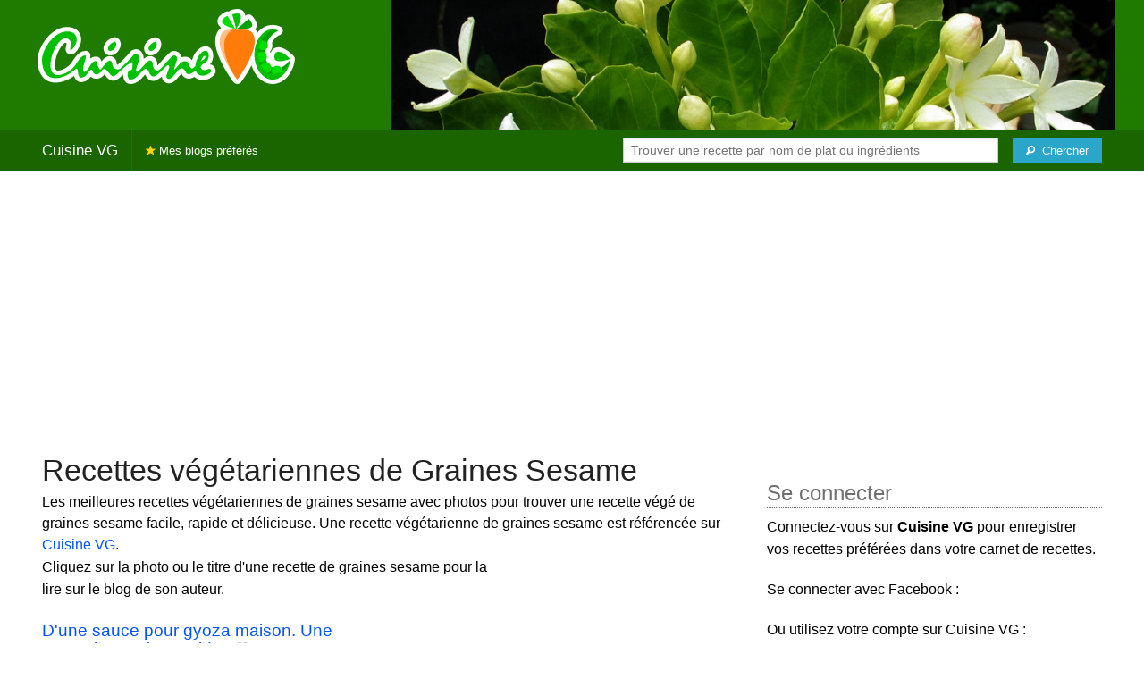

--- FILE ---
content_type: text/html; charset=UTF-8
request_url: https://cuisinevg.fr/graines-sesame
body_size: 5822
content:
<!doctype html>
<html class="no-js" lang="fr">
  <head>
    <meta charset="utf-8" />
    <meta name="viewport" content="width=device-width, initial-scale=1.0" />
	<meta name="referrer" content="always" />
    <title>Recettes végétariennes de Graines Sesame</title>
    <link rel="stylesheet" href="/foundation/css/foundation-plus-icons.min.css" />

<meta name="description" content="Les meilleures recettes végétariennes de graines sesame avec photos pour trouver une recette végé de graines sesame facile, rapide et délicieuse. D'une sauce pour gyoza maison. Une sauce japonaise rapide..." />

<link rel="alternate" type="application/rss+xml" title="RSS" href="https://cuisinevg.fr/rss/valid.xml" />
<link href="https://plus.google.com/116476124193650671947/" rel="publisher" />
<meta property="fb:admins" content="706410516" />
<meta property="og:type" content="food"/>
<meta property="og:site_name" content="Cuisine VG"/>



<meta property="og:type" content="article"/>
<meta property="og:title" content="Recettes végétariennes de Graines Sesame"/>
<meta property="og:url" content="https://cuisinevg.fr/graines-sesame"/>
<meta property="og:image" content="https://cuisinevg.fr/images/blogs/the-best-recipes/d-une-sauce-pour-gyoza-maison-une-sauce-japonaise-rapide.640x480.jpg"/>

<meta property="og:image" content="https://cuisinevg.fr/images/tags/graines-sesame/banner-title-photo-1.jpg"/>
<meta property="og:description" content="Les meilleures recettes végétariennes de graines sesame avec photos pour trouver une recette végé de graines sesame facile, rapide et délicieuse. D'une sauce pour gyoza maison. Une sauce japonaise rapide..."/>



<script type="text/javascript" src="https://cache.consentframework.com/js/pa/28312/c/2tAeg/stub"></script>
<script type="text/javascript" src="https://choices.consentframework.com/js/pa/28312/c/2tAeg/cmp" async></script>


<script async src="https://pagead2.googlesyndication.com/pagead/js/adsbygoogle.js?client=ca-pub-5891878395074432"
     crossorigin="anonymous"></script>


<style type="text/css" media="all">

.full-width{
max-width: 100% !important;
	.row{
	  margin: 0 auto;
	  max-width: 62.5rem;
	  background: inherit;
	}  
}


a, a:hover, a:visited {
	color: #0053f9;
}

a.button {
	color:white;
}

a:hover { text-decoration:underline}

body { color: #000000 }

h1 {
  font-size: 1.6875rem; }

h2 {
  font-size: 1.375rem; }

h3 {
  font-size: 1.375rem; }

h4 {
  font-size: 1.125rem; }

h5 {
  font-size: 1.125rem; }

h6 {
  font-size: 1rem; }

@media only screen and (min-width: 40em) {
#q1 { min-width:20em}
}

@media only screen and (min-width: 50em) {
#q1 { min-width:25em}
}

@media only screen and (min-width: 60em) {
#q1 { min-width:30em}
}
  
@media only screen and (min-width: 80em) {

  .full-width {
	padding-left:2em;
	padding-right:2em;
  }
  
  .top-bar {
	padding-left:2em;
	padding-right:2em;  
  }
  
  #q { min-width:40em}
  
#side { max-width:480px }  

}  

  
@media only screen and (min-width: 40.063em) {


h1, h2, h3, h4, h5, h6 {
    line-height: 1.4; }

h1 {
    font-size: 2.125rem; }

h2 {
    font-size: 2rem; }

.news h3 {
    font-size: 1.4375rem; }
	
h3 {
	font-size: 1.375rem; }	

h4 {
    font-size: 1.4375rem; }

h5 {
    font-size: 1.125rem; }

h6 {
    font-size: 1rem; }
}


.top-bar.expanded .title-area {
      background: #1a6500;
}

nav#top-bar {
  margin-bottom: 1rem;
}
	  
#search_button {
margin-left:1rem;
}

#site_logo { margin:10px; }

@media only screen and (max-width: 340px) {
#site_logo { margin:0px; margin-bottom:2px; }
}

h1 {
	margin:0;
}

#side h3 {
	margin-top:2rem;
	border-bottom: 1px dotted #6f6f6f;
	font-size:1.5rem;
	color: #6f6f6f;
}

.dark {
	background-color: #1a6500;
	color:#ddd;
}

footer {
	margin-top:1rem;
	border-top:1rem solid #1f7a00;
	font-size:0.8rem;
}

footer li {
	margin-top:1rem;
	margin-bottom:1rem;
	font-size:0.8rem;	
}

.dark a, .dark a:visited {
	color:#fff;
}

.top-bar {
	background-color:#1a6500;
	margin-bottom:2rem;
}

#img_source {
	color:#ccc;
	background:transparent;
	padding:10px;
	font-size:0.8rem;	
}

#img_source a, #img_source a:visited {
	color:#fff;
}

.button {
	background-color:#1f7a00;
}

.button:hover {
	background-color:#1a6500;
}

h1, h2, h3, h4, h5, h6 { font-family: 'Arial', 'Sans-Serif'; }



@media only screen and (min-width: 40.063em) and (max-width:60em) {
h1 { font-size: 1.8rem }
h2 { font-size: 1.5rem }
}

@media only screen and (max-width:800px) {
h1 { font-size: 1.5rem }
.news_description { font-size: 0.9rem }
}

@media only screen and (max-width:400px) {
h1 { font-size: 1.4rem }
h3 {
    font-size: 1.2rem; }
}
.news h3 {
    font-size: 1.2rem; }
}

#options {
	margin-bottom:1rem;
}
		
.news {
	line-height:normal;
}

.news h3 {
	line-height:110%;
}
		
.buttonlike a { position:absolute;bottom:0px;margin-bottom:0px;width:100%;text-align:center;}

.news_by_date { border-bottom: 1px solid #ddd; margin-bottom:5px; font-size:0.9rem; line-height:120%; }
.news_date { display:inline-block;min-width:6rem; }
.news_site {  }
.news_tags { margin-left:0px; border-top: 1px solid #ddd; margin-top:5px; font-size:0.9rem; margin-bottom:0px; }		
.news_tags li {
	margin-left:0;
	margin-right:1.5rem;
}

@media only screen and (max-width:400px) {
.subscribe { margin-right:1rem;}
.news_site { }
.news_tags { line-height:2.5; margin-right:2rem; }
.news_by_date { margin-top:20px;}
}

.like a > i {
	color:#ccc;
	text-shadow: 0 0 1px #fff;
}

.buttonlike a > i {
	font-size:1rem;
}

.like a:hover > i {
	color:red;
	text-shadow: 0 0 5px #fff,0 0 10px #fff,0 0 15px red,0 0 20px red, 0 0 30px red;
}

.like a:hover {
}

a.liked > i {
	color:red;
}

a.liked:hover > i {
}

.subscribe a {
	cursor:pointer;
	cursor:hand;
	color:#ddd;
	text-shadow: 0 0 1px #333;
}		

.subscribe a:hover {
	color:gold;
	text-shadow: 0 0 5px #fff,0 0 10px #fff,0 0 15px #fff,0 0 20px gold,0 0 30px gold;
}

a.subscribed {
	color:gold;
	text-shadow:none;
}

.news_by_date i {
	font-size:1rem;
}

#news_info { padding-right:15px; }
#options {
	margin-top:20px;
}

#sort_options {float: left; padding:3px;}

#space {
	width:220px;height:30px;float:left;
}

#display { float:left; }

a.news_link:visited {color:#400080; }

#pages {
	clear:both;
	font-size:18px;
	padding-top:10px;
}
#pages div {margin-left:5px; display:inline;}
#current_page {font-weight:bold;}
#breadcrumbs {clear:both;padding-top:20px}
#breadcrumbs div {display:inline}

#frontpage_li {
	padding-bottom:10px;
	margin-bottom:10px;
}
		


</style>


<script type="text/javascript">

  var _gaq = _gaq || [];
  _gaq.push(['_setAccount', 'UA-6257384-22']);
  _gaq.push(['_setCustomVar', 2, 'ip1', '9', 3]);_gaq.push(['_setCustomVar', 3, 'if', 'noinfeed', 3]);_gaq.push(['_setCustomVar', 4, 'if-co', 'noinfeed-google', 3]);_gaq.push(['_setCustomVar', 5, 'co', 'google', 3]);
  _gaq.push(['_trackPageview']);
  _gaq.push(['_trackPageLoadTime']);
  (function() {
    var ga = document.createElement('script'); ga.type = 'text/javascript'; ga.async = true;
    ga.src = ('https:' == document.location.protocol ? 'https://ssl' : 'http://www') + '.google-analytics.com/ga.js';
    var s = document.getElementsByTagName('script')[0]; s.parentNode.insertBefore(ga, s);
  })();

</script>



</head>

<body itemscope itemtype="http://schema.org/WebPage">




<div class="row full-width collapse hide-for-small-only" style="max-width: 100% !important;background-color:#1f7a00">
	<div class="large-4 columns">
		<div class="row collapse">
			<div class="small-12 medium-6 large-12 columns">
		<a href="/"><img id="site_logo" src="/images/misc/cuisinevg.576x168.png" width="288" height="84" alt="Cuisine VG" /></a>

			</div>
			<div class="small-12 medium-6 large-12 columns hide-for-small-only">		
				
			</div>
		</div>

	</div>
	<div class="large-8 columns">
		<a id="img_link" href="/graines-sesame"><img id="foundation_banner" src="/images/tags/graines-sesame/banner-photo-1.jpg" alt="Recettes végétariennes de Graines Sesame" width="1000" height="180" />
</a>
	</div>
</div>

<nav class="top-bar" data-topbar role="navigation" id="top-bar">
	<ul class="title-area">
		<li class="name" style="background-color:#1a6500;">
			<h2><a href="/" title="Les recettes végétariennes de tous les blogs">Cuisine VG</a></h2>
		</li>
		<!-- Remove the class "menu-icon" to get rid of menu icon. Take out "Menu" to just have icon alone -->
		<li class="toggle-topbar" style="background-color:#1a6500;"><a href="#"><span><i class="fi-magnifying-glass"></i> Chercher une recette</span></a></li>
	</ul>

	<section class="top-bar-section">
	<!-- Right Nav Section -->
	<ul>
		<li class="has-form right show-for-medium-up" style="background-color:#1a6500;">
			<div class="row collapse">
				<form action="/cgi/search.pl" id="search1">
					<ul><li style="background-color:#1a6500;">
						<input type="text" placeholder="Trouver une recette par nom de plat ou ingrédients" name="q" id="q1">
					</li><li style="background-color:#1a6500;">
					
						<button type="submit" id="search_button"><i class="fi-magnifying-glass"></i><span class="show-for-large-up">&nbsp;&nbsp;Chercher</span></button>
					</li></ul>
				</form>
			</div>
		</li>
		<li class="has-form show-for-small-only" style="background-color:#1a6500;">
			<div class="row collapse">
				<form action="/cgi/search.pl" id="search2">
					<div class="large-8 small-8 columns">
						<input type="text" placeholder="Trouver une recette" name="q" id="q2">
					</div>
					<div class="large-4 small-4 columns">
						<button type="submit"><i class="fi-magnifying-glass"></i></button>
					</div>
				</form>
			</div>
		</li>			
	</ul>

	<!-- Left Nav Section -->
	<ul class="left">
		<li class="divider"></li>
		<li><a style="background-color:#1a6500;" href="/mes-blogs-preferes" title="Les recettes végétariennes de mes blogs préférés, cliquez sur l'étoile à côté du nom des blogs pour vous abonner"><i class="fi-star" style="color:gold"></i> Mes blogs préférés</a></li>
	</ul>
	</section>
</nav>



<div class="row full-width" style="max-width: 100% !important">
	<div class="small-12 medium-6 large-8 columns">







<div class="row">

	<div class="small-12 columns">
<h1 id="title">Recettes végétariennes de Graines Sesame</h1>
<div class="hide-for-small-only">
<div>Les meilleures recettes végétariennes de graines sesame avec photos pour trouver une recette végé de graines sesame facile, rapide et délicieuse. Une recette végétarienne de graines sesame est référencée sur <a href="/">Cuisine VG</a>.</div>

</div>
	</div>

</div>

<div class="row">

	<div class="small-12 medium-12 large-8 columns hide-for-small-only">
<p>Cliquez sur la photo ou le titre d'une recette de graines sesame pour la lire sur le blog de son auteur.</p>
	</div>

	<div class="small-12 medium-12 large-4 columns show-for-large-up">
	</div>
</div>



		
<ul id="news_items" class="news1 small-block-grid-1 medium-block-grid-1 large-block-grid-2">

<li class="news">
<h3 class="fn news_title"><a href="https://www.the-best-recipes.com/recette-sauce-gyoza-maison/" title="D'une sauce pour gyoza maison. Une sauce japonaise rapide de The Best Recipes" class="url" rel="nofollow">D'une sauce pour gyoza maison. Une sauce japonaise rapide</a>
- <span class="inlinelike like"><a id="like_the-best-recipes.56" href="#" title="Ajouter à mon carnet de recettes"><i class="fi-heart"></i></a></span>
</h3>
<div class="left" style="position:relative;margin-right:15px;">
<a href="https://www.the-best-recipes.com/recette-sauce-gyoza-maison/" title="D'une sauce pour gyoza maison. Une sauce japonaise rapide de The Best Recipes" class="url" rel="nofollow">
<img src="/images/blogs/the-best-recipes/d-une-sauce-pour-gyoza-maison-une-sauce-japonaise-rapide.160x120.jpg" srcset="/images/blogs/the-best-recipes/d-une-sauce-pour-gyoza-maison-une-sauce-japonaise-rapide.320x240.jpg 2x" width="160" height="120" alt="D'une sauce pour gyoza maison. Une sauce japonaise rapide" class="photo news_image_160" />

</a>
</div>
<div class="news_by_date">
<span class="news_site"><span class="subscribe hide-for-small-only"><a class="blog_the-best-recipes" href="#" title="S'abonner"><i class="fi-star"></i></a></span> <a href="/the-best-recipes" class="author" style="color:#1f7a00">The Best Recipes</a></span>
<span class="news_date hide-for-small-only"><i class="fi-calendar"></i>&nbsp;14/07/21 <i class="fi-clock"></i>&nbsp;16:43</span>
</div>
<span class="news_description summary">Recette d'une sauce pour gyoza maison. Une sauce japonaise rapide et rapide à faire. Pour accompagner les gyozas (raviolis chinois)</span>
<ul class="news_tags inline-list hide-for-small-only"><li><a href="/sauces" class="tag" rel="tag" style="color:#1f7a00">Sauces</a></li>
<li><a href="/sauce-gyoza" class="tag" rel="tag" style="color:#1f7a00">Sauce Gyoza</a></li>
<li><a href="/vinaigre-riz" class="tag" rel="tag" style="color:#1f7a00">Vinaigre Riz</a></li>
<li><a href="/asie" class="tag" rel="tag" style="color:#1f7a00">Asie</a></li>
<li><a href="/japon" class="tag" rel="tag" style="color:#1f7a00">Japon</a></li>
<li><a href="/graines-sesame" class="tag" rel="tag" style="color:#1f7a00">Graines Sesame</a></li>
<li><a href="/cuisine-vegetarienne" class="tag" rel="tag" style="color:#1f7a00">Cuisine vegetarienne</a></li>
<li><a href="/accompagnement" class="tag" rel="tag" style="color:#1f7a00">Accompagnement</a></li>
</ul>
</li>
			



</ul>

<div id="breadcrumbs"><div itemscope itemtype="http://data-vocabulary.org/Breadcrumb">
  <a href="https://cuisinevg.fr" itemprop="url">
    <span itemprop="title">Recettes</span>
  </a> ›
</div>
<div itemscope itemtype="http://data-vocabulary.org/Breadcrumb">
  <a href="https://cuisinevg.fr/graines-sesame" itemprop="url">
    <span itemprop="title">Graines Sesame</span>
  </a></div></div>

 

	</div>
	
	
	<div class="small-12 medium-6 large-4 columns" id="side">
	

<div class="block">
<h3>Se connecter</h3>
<div class="block_content">
<p>Connectez-vous sur <b>Cuisine VG</b> pour enregistrer vos recettes préférées dans votre carnet de recettes.</p>



<p>Se connecter avec Facebook : <fb:login-button autologoutlink="true" perms="email"></fb:login-button></p>


<p>Ou utilisez votre compte sur Cuisine VG :</p>

<form method="post" action="/cgi/session.pl">
Nom d'utilisateur :<br />
<input type="text" name="user_id" tabindex="1" style="width:220px;" /><br />
Mot de passe<br />
<input type="password" name="password" tabindex="2" style="width:220px;" /><br />
<input type="checkbox" name="remember_me" value="on" tabindex="3" /><label>Se souvenir de moi</label><br />
<input type="submit" tabindex="4" name=".submit" value="Se connecter" />
</form>
<p>Pas encore inscrit(e) ? <a href="/cgi/user.pl">Créez votre compte</a> pour découvrir et partager des recettes avec d'autres blogueurs et lecteurs passionnés de cuisine.</p>

</div>
</div>

<div class="block">
<h3>Inscrivez votre blog !</h3>
<div class="block_content">
Si vous publiez des recettes végétariennes sur votre blog et si vous souhaitez qu'elles soient référencées sur <b>Cuisine VG</b>, <a href="/cgi/blog.pl">proposez votre blog</a> !

</div>
</div>


	</div>
</div>


<footer>

<div class="dark row full-width" style="max-width: 100% !important">
<div class="small-12 columns">

<ul class="small-block-grid-2 medium-block-grid-3">
	<li>
	
<a href="https://cuisinevg.fr">Cuisine VG</a><br />
Copyright &copy; 2013 - 2015 Stéphane Gigandet<br/><br/>
&rarr; <a href="/mentions-legales">Mentions légales</a><br/>
&rarr; <a href="/conditions-d-utilisation">Conditions d'utilisation</a>

	</li>

	<li>

<a href="https://cuisinevg.fr">Cuisine VG</a> référence les recettes végétariennes et véganes publiées sur une sélection de blogs de cuisine.<br/>
&rarr; <a href="/a-propos">Je veux en savoir plus !</a><br/>
&rarr; <a href="/qui-sommes-nous">Je veux savoir qui a créé ce site.</a><br/>
&rarr; <a href="/contact">Je veux contacter le créateur.</a><br/>
&rarr; <a href="http://blog.recettes.de/">le blog</a> -- <a href="http://twitter.com/Cuisine_VG">@Cuisine_VG</a> sur Twitter

	</li>

	<li>

Pour les blogueuses et blogueurs&nbsp;:<br/>
&rarr; <a href="/cgi/blog.pl">Inscrivez votre blog</a><br/>
&rarr; <a href="/mode-d-emploi">Comment fonctionne le site ?</a><br/>
&rarr; <a href="/faq">Foire Aux Questions</a><br/>
&rarr; <a href="/logos">Logo personnalisable</a><br/>

	</li>

	<li>
Pour les gourmands et les gourmets&nbsp;:<br/>
&rarr; <a href="http://recettes.de/cuisine">Recettes de cuisine</a> des blogs culinaires<br/>
&rarr; <a href="http://blogsvins.fr">Blogs Vins</a> pour les amoureux du vin<br/>

	</li>

	<li>
Pour manger sain :<br/>
&rarr; <a href="http://mangerbloguer.fr">Manger Bloguer</a><br/>
&rarr; les <a href="http://informationsnutritionnelles.fr">Informations Nutritionnelles</a> des aliments courants<br />
&rarr; <a href="http://fr.openfoodfacts.org">Open Food Facts</a> base de produits alimentaires collaborative, libre et ouverte

	</li>
	
	<li>
For English speakers:<br/>
&rarr; <a href="http://verygoodrecipes.com">Very Good Recipes</a><br/>
<br/>

	</li>	
</ul>

</div>
</div>



</footer>

 

<script src="/foundation/js/foundation-all.js"></script>
<script>
	$(document).foundation();
</script>

<script type="text/javascript">
  // <![CDATA[

$(document).ready(function(){
    $("#news_items a[href^=http]")
        .not('[href*="cuisinevg.fr"]')
		        .click(function() {
			new Image().src = "https://cuisinevg.fr/clicks/" + this.href;         
    });
	

	
	$(".buttonlike a").click(function (event) {
		$(this).toggleClass("liked");
		if ($(this).hasClass("liked")) {
			$(this).html('<i class="fi-heart"></i> ' + "Retirer de mon carnet de recettes");
		}
		else {
			$(this).html('<i class="fi-heart"></i> ' + "Ajouter à mon carnet de recettes");
		}
		$.get("/cgi/like.pl", { id: event.target.id, liked: $(this).hasClass("liked") } );
		return false;
    });
	
	$(".inlinelike a").click(function (event) {
		$(this).toggleClass("liked");
		if ($(this).hasClass("liked")) {
			$(this).attr("title", "Retirer de mon carnet de recettes");
		}
		else {
			$(this).attr("title", "Ajouter à mon carnet de recettes");
		}
		$.get("/cgi/like.pl", { id: $(this).attr('id'), liked: $(this).hasClass("liked") } );
		return false;
    });	
	
	$(".subscribe a").click(function (event) {
	
		var blogclass = 'blogid_';
		var classList = $(this).attr('class').split(/ /);
		$.each( classList, function(index, item){
			if (item.match(/blog_/)) {
				blogclass = item;
			}
		});
	
		$("." + blogclass).toggleClass("subscribed");
		if ($("." + blogclass).hasClass("subscribed")) {
			$("." + blogclass).attr("title", "Se désabonner");
		}
		else {
			$("." + blogclass).attr("title", "S'abonner");
		}
		$.get("/cgi/subscribe.pl", { blogclass: blogclass, subscribed: $(this).hasClass("subscribed") } );
		return false;
    });	
	

	
});
  // ]]>
</script>


<script>
$(function() {

});
</script>


</body>
</html>


--- FILE ---
content_type: text/html; charset=utf-8
request_url: https://www.google.com/recaptcha/api2/aframe
body_size: 268
content:
<!DOCTYPE HTML><html><head><meta http-equiv="content-type" content="text/html; charset=UTF-8"></head><body><script nonce="vZCjmovmD2RDq6hWOC2gIQ">/** Anti-fraud and anti-abuse applications only. See google.com/recaptcha */ try{var clients={'sodar':'https://pagead2.googlesyndication.com/pagead/sodar?'};window.addEventListener("message",function(a){try{if(a.source===window.parent){var b=JSON.parse(a.data);var c=clients[b['id']];if(c){var d=document.createElement('img');d.src=c+b['params']+'&rc='+(localStorage.getItem("rc::a")?sessionStorage.getItem("rc::b"):"");window.document.body.appendChild(d);sessionStorage.setItem("rc::e",parseInt(sessionStorage.getItem("rc::e")||0)+1);localStorage.setItem("rc::h",'1769132890339');}}}catch(b){}});window.parent.postMessage("_grecaptcha_ready", "*");}catch(b){}</script></body></html>